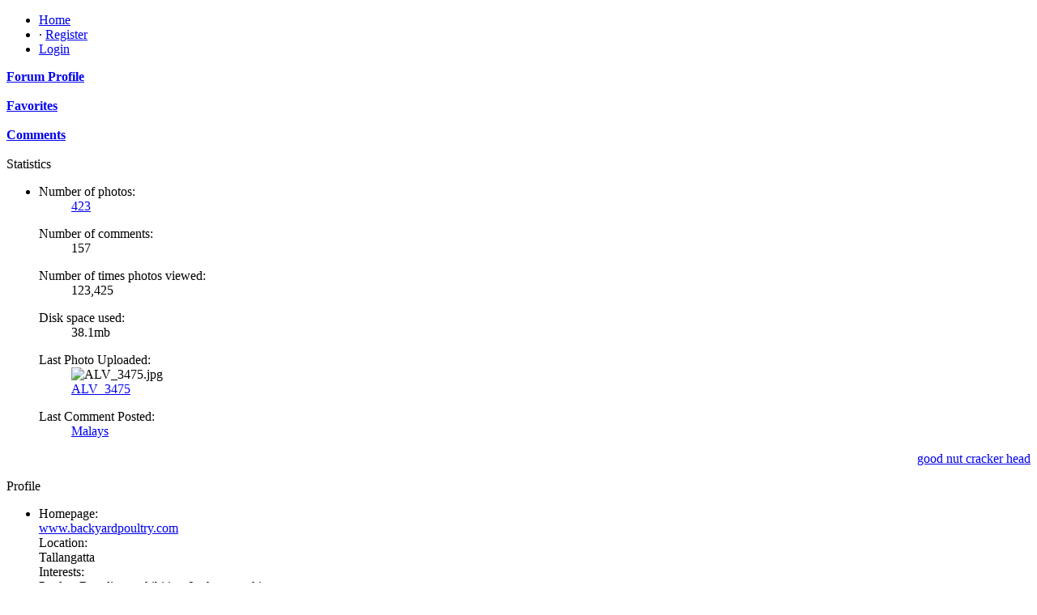

--- FILE ---
content_type: text/html; charset=UTF-8
request_url: http://gallery.backyardpoultry.com/m2-andy-vardy.html
body_size: 14791
content:
<!DOCTYPE html>
<html xmlns="http://www.w3.org/1999/xhtml">
<head>
<title>Member Profile - Backyard Poultry Photo Gallery</title>
<meta http-equiv="Content-Type" content="text/html; charset=UTF-8" />
<meta http-equiv="X-UA-Compatible" content="IE=EmulateIE9" />

<link rel="stylesheet" href="http://gallery.backyardpoultry.com/stylesheets/light.css" type="text/css" /><style type="text/css"> 
    #container
    {
      width: 100%;
      margin: 0 auto;
    }
    h1 {font-size:12pt; font-family:verdana,helvetica,arial,sans-serif; font-weight:normal;}
    </style>
<style type="text/css">
#slide-container {position:relative;clear:both; margin:0 auto; padding:0;}
.prev-photo {position:absolute; top:0px; width:20px; height:61px; margin-left:0px;}
.main-photo {width:0px;}
.next-photo {position:absolute; top:0px; width:20px; height:61px; margin-left:0px;}
</style>
<script type="text/javascript">
    var ppidir = 'http://gallery.backyardpoultry.com/images';
    var ppmdir = 'http://gallery.backyardpoultry.com';
    var fileLoadingImage = 'http://gallery.backyardpoultry.com/images/loading.gif';
    var fileBottomNavCloseImage = 'http://gallery.backyardpoultry.com/images/closelabel.gif';
</script>
<script type="text/javascript" src="http://gallery.backyardpoultry.com/js/photopost.js"></script>

<script type="text/javascript" src="http://gallery.backyardpoultry.com/js/jquery-1.5.1.min.js"></script> 
<script type="text/javascript">jQuery.noConflict();</script>
<script type="text/javascript">
jQuery(window).load(function(){
	//for each description div...
	jQuery('div.description').each(function(){
		//...set the opacity to 0...
		jQuery(this).css('opacity', 0);
		//..set width same as the image...
		jQuery(this).css('width', jQuery(this).siblings('img').width());
		//...get the parent (the wrapper) and set it's width same as the image width... '
		jQuery(this).parent().css('width', jQuery(this).siblings('img').width());
		//...set the display to block
		jQuery(this).css('display', 'block');
	});
	
	jQuery('div.wrapper').hover(function(){
		//when mouse hover over the wrapper div
		//get it's children elements with class descriptio
		//and show it using fadeTo
		jQuery(this).children('.description').stop().fadeTo(500, 0.7);
	},function(){
		//when mouse out of the wrapper div
		//use fadeTo to hide the div
		jQuery(this).children('.description').stop().fadeTo(500, 0);
	});
	
});
  
</script>
<style>
div.wrapper{
	position:relative; /* important(so we can absolutely position the description div */ 
}
div.description{
	position:absolute; /* absolute position (so we can position it where we want)*/
	bottom:0px; /* position will be on bottom */
	left:0px;
	display:none; /* hide it */
	/* styling bellow */
	background: #000000;
	font-family: 'tahoma';
	font-size:15px;
	color: #FFFFFF;
	text-align:left;
	width: 100%;
	margin: 0 auto;
}
div.description_content{
	color: #FFFFFF;
	padding:10px;
}
div.description_content a:link, div.description_content a:visited {
	color: #FFFFFF;

}

</style>

<link rel="alternate" type="application/rss+xml" title="RSS Feed" href="http://gallery.backyardpoultry.com/external.php?type=RSS2" />
</head>
<body>
<div id="container">

<!-- BEGIN TEMPLATE: menubar.tmpl REPLACEME -->
<div id="navbar" class="navbar">
    <ul id="navtabs" class="navtabs floatcontainer">
         <li id="gal_home"><a class="navtab" href="http://gallery.backyardpoultry.com/">Home</a></li><li id="gal_register"> &middot; <a href="http://forum.backyardpoultry.com/ucp.php?mode=register">Register</a></li><li id="gal_log"><a class="navtab" href="http://gallery.backyardpoultry.com/misc.php?action=login&amp;login=yes">Login</a></li>
    </ul>
</div>
<!-- END TEMPLATE: menubar.tmpl REPLACEME --><div id="sidebar">
  <div id="leftcol">
    <div class="blockcontainer">
<div class="blocktop">
    <div class="blocktitle"></div>
    </div><div class="blockbody">

  <div class="submitRow">
          <span><b><a href="http://forum.backyardpoultry.com/memberlist.php?mode=viewprofile&u=2">Forum Profile</a></b><br /></span><br />    

    <span><b><a href="http://gallery.backyardpoultry.com/member.php?uid=2&amp;protype=4">Favorites</a></b><br /></span><br />

    <span><b><a href="http://gallery.backyardpoultry.com/member.php?uid=2&amp;protype=2">Comments</a></b><br /></span><br />
    
    </div>

      </div>
</div>

<div class="blockcontainer">
<div class="blocktop">
    <div class="blocktitle">Statistics</div>
    </div><div class="blockbody">
<ul>
<li id="member2">
        <div class="content">
<div class="matchsJustified">
<dl><dt>Number of photos:</dt>
<dd><a style="text-align:center;" href="http://gallery.backyardpoultry.com/showgallery.php?cat=500&amp;ppuser=2">423</a></dd>
</dl><dl>
<dt>Number of comments:</dt>
<dd>157</dd>
</dl><dl>
<dt>Number of times photos viewed:</dt>
<dd>123,425</dd>
</dl>
<dl>
<dt>Disk space used:</dt>
<dd>38.1mb</dd>
</dl>
<dl>
<dt>Last Photo Uploaded:</dt>
<dd><img class="imgborder" title="ALV_3475.jpg"  src="http://gallery.backyardpoultry.com/data/500/thumbs/ALV_3475.jpg" alt="ALV_3475.jpg" /><br /><a style="text-align:center;" href="http://gallery.backyardpoultry.com/showphoto.php?photo=92085">ALV_3475</a></dd>
</dl><dl>
<dt>Last Comment Posted:</dt>
<dd><a style="text-align:right;" href="http://gallery.backyardpoultry.com/showphoto.php?photo=91854">Malays<br /><p>good nut cracker head</p></a></dd>
</dl>      </div>
    </div>
    </li></ul>
  </div>
</div>
</div>
<div id="midcol">
<div class="blockcontainer">
<div class="blocktop">
    <div class="blocktitle">Profile</div>
    </div><div class="blockbody">
<ul>
<li id="member">
  <div class="content"><div class="innerRow">
<div class="smallBlock">Homepage:</div>
<div class="leftBlock"><a href="www.backyardpoultry.com">www.backyardpoultry.com</a></div>
</div><div class="innerRow">
<div class="smallBlock">Location:</div>
<div class="leftBlock">Tallangatta</div>
</div><div class="innerRow">
<div class="smallBlock">Interests:</div>
<div class="leftBlock">Poultry Breeding, exhibiting &amp; photographing<br />
Wiltshire horn sheep<br />
Belted Galloway Cattle<br />
Permaculture</div>
</div>    </div>
    </li></ul>
  </div>
</div>

<!-- BEGIN TEMPLATE: feature.tmpl -->
<div id="1">
<div class="blockcontainer">
<div class="blocktop">
    <div class="blocktitle">Recent Photos - 's </div>
    </div><div class="blockbody">

    <div class="content">
    <div class="innerRow">        <div class="innerBlock" style="width:25%;">        <div class="thumbBlock">    <a href="http://gallery.backyardpoultry.com/member-galleries/p92085-alv-3475.html"><img class="imgborder" title="ALV_3475" height="120" width="96" src="http://gallery.backyardpoultry.com/data/500/thumbs/ALV_3475.jpg" alt="ALV_3475.jpg" /></a></div>
            <span class="small"><br />ALV_3475<br /><a href="http://gallery.backyardpoultry.com/g500-member-galleries.html">Member Galleries</a><br />by <a href="http://gallery.backyardpoultry.com/m2-andy-vardy.html">Andy Vardy</a></span>        </div>
                <div class="innerBlock" style="width:25%;">        <div class="thumbBlock">    <a href="http://gallery.backyardpoultry.com/member-galleries/p92084-alv-3424.html"><img class="imgborder" title="ALV_3424" height="120" width="96" src="http://gallery.backyardpoultry.com/data/500/thumbs/ALV_3424.jpg" alt="ALV_3424.jpg" /></a></div>
            <span class="small"><br />ALV_3424<br /><a href="http://gallery.backyardpoultry.com/g500-member-galleries.html">Member Galleries</a><br />by <a href="http://gallery.backyardpoultry.com/m2-andy-vardy.html">Andy Vardy</a></span>        </div>
                <div class="innerBlock" style="width:25%;">        <div class="thumbBlock">    <a href="http://gallery.backyardpoultry.com/member-galleries/p92083-alv-3418.html"><img class="imgborder" title="ALV_3418" height="120" width="96" src="http://gallery.backyardpoultry.com/data/500/thumbs/ALV_3418.jpg" alt="ALV_3418.jpg" /></a></div>
            <span class="small"><br />ALV_3418<br /><a href="http://gallery.backyardpoultry.com/g500-member-galleries.html">Member Galleries</a><br />by <a href="http://gallery.backyardpoultry.com/m2-andy-vardy.html">Andy Vardy</a></span>        </div>
                <div class="innerBlock" style="width:25%;">        <div class="thumbBlock">    <a href="http://gallery.backyardpoultry.com/member-galleries/p92082-alv-3416.html"><img class="imgborder" title="ALV_3416" height="96" width="120" src="http://gallery.backyardpoultry.com/data/500/thumbs/ALV_3416.jpg" alt="ALV_3416.jpg" /></a></div>
            <span class="small"><br />ALV_3416<br /><a href="http://gallery.backyardpoultry.com/g500-member-galleries.html">Member Galleries</a><br />by <a href="http://gallery.backyardpoultry.com/m2-andy-vardy.html">Andy Vardy</a></span>        </div>
            
    </div>
</div>  </div>
</div>

</div>
<!-- END TEMPLATE: feature.tmpl --><!-- BEGIN TEMPLATE: feature.tmpl -->
<div id="2">
<div class="blockcontainer">
<div class="blocktop">
    <div class="blocktitle">Most Popular Images - 's </div>
    </div><div class="blockbody">

    <div class="content">
    <div class="innerRow">        <div class="innerBlock" style="width:25%;">        <div class="thumbBlock">    <a href="http://gallery.backyardpoultry.com/wyandotte/p4729-cbpb.html"><img class="imgborder" title="CBPB" height="99" width="120" src="http://gallery.backyardpoultry.com/data/547/thumbs/CBPB.jpg" alt="CBPB.jpg" /></a></div>
            <span class="small"><br />CBPB<br /><a href="http://gallery.backyardpoultry.com/g547-wyandotte.html">Wyandotte</a><br />by <a href="http://gallery.backyardpoultry.com/m2-andy-vardy.html">Andy Vardy</a></span>        </div>
                <div class="innerBlock" style="width:25%;">        <div class="thumbBlock">    <a href="http://gallery.backyardpoultry.com/member-galleries/p87214-alv-1333.html"><img class="imgborder" title="ALV_1333" height="96" width="120" src="http://gallery.backyardpoultry.com/data/500/thumbs/ALV_1333.jpg" alt="ALV_1333.jpg" /></a></div>
            <span class="small"><br />ALV_1333<br /><a href="http://gallery.backyardpoultry.com/g500-member-galleries.html">Member Galleries</a><br />by <a href="http://gallery.backyardpoultry.com/m2-andy-vardy.html">Andy Vardy</a></span>        </div>
                <div class="innerBlock" style="width:25%;">        <div class="thumbBlock">    <a href="http://gallery.backyardpoultry.com/old-english-game/p982-oeg-club-of-australia-annual-show-2007.html"><img class="imgborder" title="OEG club of Australia Annual show 2007" height="120" width="80" src="http://gallery.backyardpoultry.com/data/532/thumbs/IMG_7000.jpg" alt="IMG_7000.jpg" /></a></div>
            <span class="small"><br />OEG club of Australi<br /><a href="http://gallery.backyardpoultry.com/g532-old-english-game.html">Old English Game</a><br />by <a href="http://gallery.backyardpoultry.com/m2-andy-vardy.html">Andy Vardy</a></span>        </div>
                <div class="innerBlock" style="width:25%;">        <div class="thumbBlock">    <a href="http://gallery.backyardpoultry.com/hamburg/p328-kiddo-gold-spangled-hamburg-cockerel.html"><img class="imgborder" title="Kiddo gold spangled hamburg cockerel" height="120" width="103" src="http://gallery.backyardpoultry.com/data/518/thumbs/IMG_6337red.jpg" alt="IMG_6337red.jpg" /></a></div>
            <span class="small"><br />Kiddo gold spangled <br /><a href="http://gallery.backyardpoultry.com/g518-hamburg.html">Hamburg</a><br />by <a href="http://gallery.backyardpoultry.com/m2-andy-vardy.html">Andy Vardy</a></span>        </div>
            
    </div>
</div>  </div>
</div>

</div>
<!-- END TEMPLATE: feature.tmpl --><!-- BEGIN TEMPLATE: feature.tmpl -->
<div id="3">
<div class="blockcontainer">
<div class="blocktop">
    <div class="blocktitle">Random - 's </div>
    </div><div class="blockbody">

    <div class="content">
    <div class="innerRow">        <div class="innerBlock" style="width:25%;">        <div class="thumbBlock">    <a href="http://gallery.backyardpoultry.com/wyandotte/p4729-cbpb.html"><img class="imgborder" title="CBPB" height="99" width="120" src="http://gallery.backyardpoultry.com/data/547/thumbs/CBPB.jpg" alt="CBPB.jpg" /></a></div>
            <span class="small"><br />CBPB<br /><a href="http://gallery.backyardpoultry.com/g547-wyandotte.html">Wyandotte</a><br />by <a href="http://gallery.backyardpoultry.com/m2-andy-vardy.html">Andy Vardy</a></span>        </div>
                <div class="innerBlock" style="width:25%;">        <div class="thumbBlock">    <a href="http://gallery.backyardpoultry.com/member-galleries/p60894-hatchlotto-update.html"><img class="imgborder" title="hatchlotto update" height="91" width="120" src="http://gallery.backyardpoultry.com/data/500/thumbs/IMG_3267red.jpg" alt="IMG_3267red.jpg" /></a></div>
            <span class="small"><br />hatchlotto update<br /><a href="http://gallery.backyardpoultry.com/g500-member-galleries.html">Member Galleries</a><br />by <a href="http://gallery.backyardpoultry.com/m2-andy-vardy.html">Andy Vardy</a></span>        </div>
                <div class="innerBlock" style="width:25%;">        <div class="thumbBlock">    <a href="http://gallery.backyardpoultry.com/old-english-game/p1001-oeg-club-of-australia-annual-show-2007.html"><img class="imgborder" title="OEG club of Australia Annual show 2007" height="120" width="80" src="http://gallery.backyardpoultry.com/data/532/thumbs/IMG_7096.jpg" alt="IMG_7096.jpg" /></a></div>
            <span class="small"><br />OEG club of Australi<br /><a href="http://gallery.backyardpoultry.com/g532-old-english-game.html">Old English Game</a><br />by <a href="http://gallery.backyardpoultry.com/m2-andy-vardy.html">Andy Vardy</a></span>        </div>
                <div class="innerBlock" style="width:25%;">        <div class="thumbBlock">    <a href="http://gallery.backyardpoultry.com/member-galleries/p88059-alv-0446web.html"><img class="imgborder" title="ALV_0446web" height="120" width="96" src="http://gallery.backyardpoultry.com/data/500/thumbs/ALV_0446web.jpg" alt="ALV_0446web.jpg" /></a></div>
            <span class="small"><br />ALV_0446web<br /><a href="http://gallery.backyardpoultry.com/g500-member-galleries.html">Member Galleries</a><br />by <a href="http://gallery.backyardpoultry.com/m2-andy-vardy.html">Andy Vardy</a></span>        </div>
            
    </div>
</div>  </div>
</div>

</div>
<!-- END TEMPLATE: feature.tmpl -->
</div>
</div><div style="text-align:center;"><div style="text-align:center;"><a href="http://www.photopost.com">Photo Sharing Gallery by PhotoPost</a><br />Copyright &copy; 2014 All Enthusiast, Inc.</div></div><br />
</div></body></html>